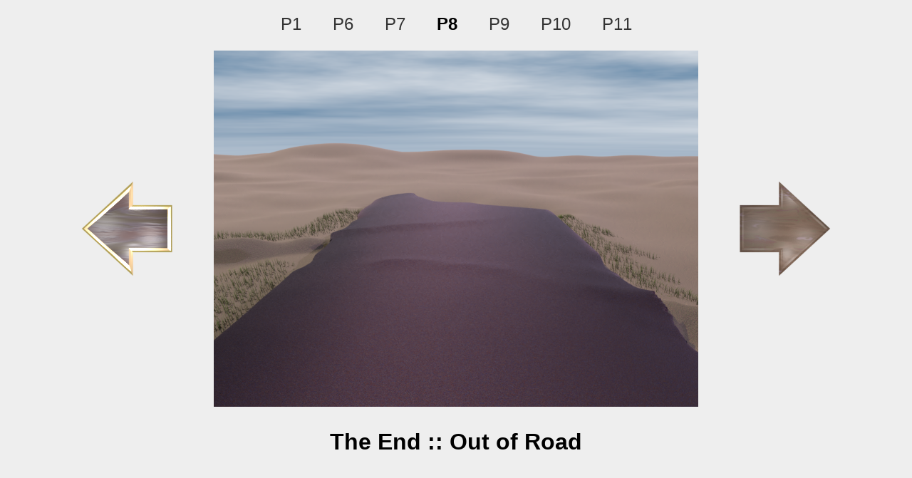

--- FILE ---
content_type: text/html
request_url: https://blender-weekends.franciscocharrua.com/The-End.Out-of-Road.html
body_size: 444
content:
<!DOCTYPE html>


<html>
<head>
<meta http-equiv="Content-Type" content="text/html; charset=utf-8" />
<title>The End :: Out of Road</title>

    
<!--script async src="https://pagead2.googlesyndication.com/pagead/js/adsbygoogle.js"></script>
<script>
     (adsbygoogle = window.adsbygoogle || []).push({
          google_ad_client: "ca-pub-5829409131961869",
          enable_page_level_ads: true
     });
</script-->

<link rel="stylesheet" type="text/css" href="./blender.css" />
<link rel="icon" href="./favicon.png" type="image/x-icon">
</head>

<body >

<header>
    <a href="page-0000.html">P1</a>
	<a href="page-0005.html" >P6</a>
	<a href="page-0006.html" >P7</a>
	<a href="page-0007.html" class="current_page">P8</a>
	<a href="page-0008.html" >P9</a>
	<a href="page-0009.html" >P10</a>
    <a href="page-0010.html">P11</a>
<div>
 
<!--script async src="//pagead2.googlesyndication.com/pagead/js/adsbygoogle.js"></script-->
<!-- blender weekends -->
<!--ins class="adsbygoogle"
     style="display:inline-block;width:728px;height:90px"
     data-ad-client="ca-pub-5829409131961869"
     data-ad-slot="1277809655"></ins>
<script>
(adsbygoogle = window.adsbygoogle || []).push({});
</script-->
</div>
</header>
<table>

<tr>

    <td>
    <a href="Onomatopoeia.BOOM.html"><img src="./previous-image.png"></a>
    </td>
    
    <td>
    <a href="page-0007.html">
    <img id="image" src="./images/0194.The-End.Out-of-Road.png" /></a>
    </td>
    
    <td>
    <a href="Pirate.Hooks-and-Birds.html"><img src="./next-image.png"></a>
    </td>
    
</tr>

<tr>
    <td colspan="3">
    <h1>The End :: Out of Road</h1>
    </td>
</tr>
</table>



</body>
</html>

--- FILE ---
content_type: text/css
request_url: https://blender-weekends.franciscocharrua.com/blender.css
body_size: 44
content:
@media only screen and (min-width: 600px) { 
    header {margin:20px; text-align: center}
    #thumbs img {margin: 0px;}
    #thumbs a {margin:0px;}
} 

@media only screen and (min-width: 1200px) { 
    header {margin:20px; text-align: center;}
    #thumbs img {margin:5px;}
    #thumbs a {margin:5px;}
}

.current_page,  .current_page:visited, .current_page:visited:link {color:#000; font-size:24px; font-weight:bold;}
table {margin: auto; font-family:Tahoma, Geneva, sans-serif;}
a {color:#333; font-family:Verdana, Geneva, sans-serif; text-decoration:none; margin: 20px; font-size:24px;}
body {text-align:center; background-color:#EEE;}